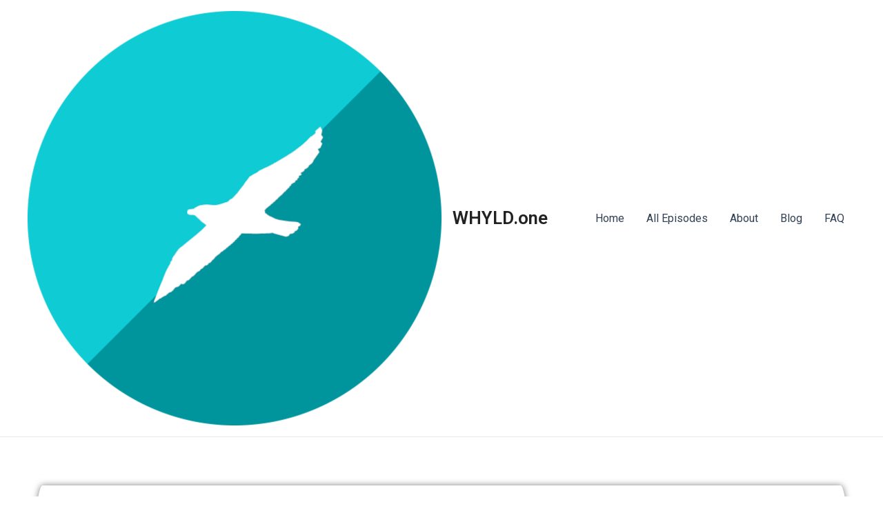

--- FILE ---
content_type: text/css
request_url: https://staging.whyld.one/wp-content/uploads/elementor/css/post-5367.css?ver=1693837260
body_size: 9670
content:
.elementor-5367 .elementor-element.elementor-element-067ac81 > .elementor-container{max-width:1600px;}.elementor-5367 .elementor-element.elementor-element-067ac81{margin-top:5%;margin-bottom:0%;}.elementor-5367 .elementor-element.elementor-element-216d204:not(.elementor-motion-effects-element-type-background) > .elementor-widget-wrap, .elementor-5367 .elementor-element.elementor-element-216d204 > .elementor-widget-wrap > .elementor-motion-effects-container > .elementor-motion-effects-layer{background-color:#FFFFFF;}.elementor-5367 .elementor-element.elementor-element-216d204 > .elementor-element-populated, .elementor-5367 .elementor-element.elementor-element-216d204 > .elementor-element-populated > .elementor-background-overlay, .elementor-5367 .elementor-element.elementor-element-216d204 > .elementor-background-slideshow{border-radius:1% 1% 1% 1%;}.elementor-5367 .elementor-element.elementor-element-216d204 > .elementor-element-populated{box-shadow:0px 0px 10px 0px rgba(0,0,0,0.5);transition:background 0.3s, border 0.3s, border-radius 0.3s, box-shadow 0.3s;margin:10px 10px 10px 10px;--e-column-margin-right:10px;--e-column-margin-left:10px;}.elementor-5367 .elementor-element.elementor-element-216d204 > .elementor-element-populated > .elementor-background-overlay{transition:background 0.3s, border-radius 0.3s, opacity 0.3s;}.elementor-5367 .elementor-element.elementor-element-d5e19cf{text-align:center;}.elementor-5367 .elementor-element.elementor-element-d5e19cf .elementor-heading-title{font-family:"Roboto", Sans-serif;font-size:60px;font-weight:600;letter-spacing:8.9px;}.elementor-5367 .elementor-element.elementor-element-445a533{--spacer-size:50px;}.elementor-5367 .elementor-element.elementor-element-f0e8046{text-align:center;}.elementor-5367 .elementor-element.elementor-element-f0e8046 img{width:50%;}.elementor-5367 .elementor-element.elementor-element-ecb016f{--spacer-size:26px;}.elementor-5367 .elementor-element.elementor-element-c7b378e > .elementor-container{max-width:1054px;}.elementor-5367 .elementor-element.elementor-element-c7b378e{padding:0% 0% 0% 0%;}.elementor-5367 .elementor-element.elementor-element-3eef633 > .elementor-widget-wrap > .elementor-widget:not(.elementor-widget__width-auto):not(.elementor-widget__width-initial):not(:last-child):not(.elementor-absolute){margin-bottom:20px;}.elementor-5367 .elementor-element.elementor-element-be3d9bb{--spacer-size:50px;}.elementor-5367 .elementor-element.elementor-element-5f92640{--header-color:var( --e-global-color-text );--item-text-hover-decoration:underline;--item-text-active-color:var( --e-global-color-text );}.elementor-5367 .elementor-element.elementor-element-8a3197d{--spacer-size:50px;}.elementor-5367 .elementor-element.elementor-element-65608a8{--spacer-size:20px;}.elementor-5367 .elementor-element.elementor-element-3264f73{font-family:"Roboto", Sans-serif;font-size:21px;font-weight:400;}.elementor-5367 .elementor-element.elementor-element-d1da62b{--spacer-size:10px;}.elementor-5367 .elementor-element.elementor-element-8e766ec{font-family:"Roboto", Sans-serif;font-size:21px;font-weight:400;}.elementor-5367 .elementor-element.elementor-element-132d560{--spacer-size:10px;}.elementor-5367 .elementor-element.elementor-element-ecaa6d8{font-family:"Roboto", Sans-serif;font-size:21px;font-weight:400;}.elementor-5367 .elementor-element.elementor-element-8a250f7{--spacer-size:10px;}.elementor-5367 .elementor-element.elementor-element-553042c{font-family:"Roboto", Sans-serif;font-size:21px;font-weight:400;}.elementor-5367 .elementor-element.elementor-element-6d2259c{--spacer-size:30px;}.elementor-5367 .elementor-element.elementor-element-cd4edeb img{width:50%;}.elementor-5367 .elementor-element.elementor-element-d0c5175{font-family:"Roboto", Sans-serif;font-size:21px;font-weight:400;}.elementor-5367 .elementor-element.elementor-element-03085b3{--spacer-size:20px;}.elementor-5367 .elementor-element.elementor-element-ea0183d{font-family:"Roboto", Sans-serif;font-size:21px;font-weight:400;}.elementor-5367 .elementor-element.elementor-element-de1cdd6{--spacer-size:10px;}.elementor-5367 .elementor-element.elementor-element-882444c{color:#222222;font-family:"Roboto", Sans-serif;font-size:21px;font-weight:400;}.elementor-5367 .elementor-element.elementor-element-097bf1b{--spacer-size:10px;}.elementor-5367 .elementor-element.elementor-element-f542f41{font-family:"Roboto", Sans-serif;font-size:21px;font-weight:400;}.elementor-5367 .elementor-element.elementor-element-6de1c78{--spacer-size:30px;}.elementor-5367 .elementor-element.elementor-element-12246b9{--spacer-size:30px;}.elementor-5367 .elementor-element.elementor-element-ddde64a{font-family:"Roboto", Sans-serif;font-size:21px;font-weight:400;}.elementor-5367 .elementor-element.elementor-element-27dfd2b{--spacer-size:10px;}.elementor-5367 .elementor-element.elementor-element-14e8be6{font-family:"Roboto", Sans-serif;font-size:21px;font-weight:400;}.elementor-5367 .elementor-element.elementor-element-cfed106{color:#7A7A7A;font-family:"Roboto", Sans-serif;font-size:21px;font-weight:400;}.elementor-5367 .elementor-element.elementor-element-888c0a7{font-family:"Roboto", Sans-serif;font-size:21px;font-weight:400;}.elementor-5367 .elementor-element.elementor-element-f1af07c{--spacer-size:20px;}.elementor-5367 .elementor-element.elementor-element-1d38dc8{color:#7A7A7A;font-family:"Roboto", Sans-serif;font-size:21px;font-weight:400;}.elementor-5367 .elementor-element.elementor-element-307c1c7{--spacer-size:30px;}.elementor-5367 .elementor-element.elementor-element-5bc446e{--spacer-size:30px;}.elementor-5367 .elementor-element.elementor-element-1e83051 img{width:50%;}.elementor-5367 .elementor-element.elementor-element-d0f5708{font-family:"Roboto", Sans-serif;font-size:21px;font-weight:400;}.elementor-5367 .elementor-element.elementor-element-dda37c6{--spacer-size:10px;}.elementor-5367 .elementor-element.elementor-element-49206a0{font-family:"Roboto", Sans-serif;font-size:21px;font-weight:400;}.elementor-5367 .elementor-element.elementor-element-72a98ef{--spacer-size:10px;}.elementor-5367 .elementor-element.elementor-element-144a0f0{font-family:"Roboto", Sans-serif;font-size:21px;font-weight:400;}.elementor-5367 .elementor-element.elementor-element-6cade7b{--spacer-size:30px;}.elementor-5367 .elementor-element.elementor-element-c5065aa{--spacer-size:30px;}.elementor-5367 .elementor-element.elementor-element-7dee7b3{font-family:"Roboto", Sans-serif;font-size:21px;font-weight:400;}.elementor-5367 .elementor-element.elementor-element-bb6c5c8{--spacer-size:10px;}.elementor-5367 .elementor-element.elementor-element-8ffc5b3{font-family:"Roboto", Sans-serif;font-size:21px;font-weight:400;}.elementor-5367 .elementor-element.elementor-element-3ba919e{--spacer-size:10px;}.elementor-5367 .elementor-element.elementor-element-2dfaf08{font-family:"Roboto", Sans-serif;font-size:21px;font-weight:400;}.elementor-5367 .elementor-element.elementor-element-79d00c0{--spacer-size:10px;}.elementor-5367 .elementor-element.elementor-element-593e0dd{font-family:"Roboto", Sans-serif;font-size:21px;font-weight:400;}.elementor-5367 .elementor-element.elementor-element-0997e85{--spacer-size:15px;}.elementor-5367 .elementor-element.elementor-element-b9d02d0{font-family:"Roboto", Sans-serif;font-size:21px;font-weight:400;}.elementor-5367 .elementor-element.elementor-element-7b826a4{font-family:"Roboto", Sans-serif;font-size:21px;font-weight:400;}.elementor-5367 .elementor-element.elementor-element-b6c5727{--spacer-size:20px;}.elementor-5367 .elementor-element.elementor-element-5af8fc4 img{width:50%;}.elementor-5367 .elementor-element.elementor-element-10fbff5{font-family:"Roboto", Sans-serif;font-size:21px;font-weight:400;}.elementor-5367 .elementor-element.elementor-element-c72782d{--spacer-size:30px;}.elementor-5367 .elementor-element.elementor-element-a22edd4{font-family:"Roboto", Sans-serif;font-size:21px;font-weight:400;}.elementor-5367 .elementor-element.elementor-element-5a302fb{font-family:"Roboto", Sans-serif;font-size:21px;font-weight:400;}.elementor-5367 .elementor-element.elementor-element-75e4d32{--spacer-size:30px;}.elementor-5367 .elementor-element.elementor-element-9e3a799{--spacer-size:30px;}.elementor-5367 .elementor-element.elementor-element-8200e50{--spacer-size:50px;}.elementor-5367 .elementor-element.elementor-global-5048{--alignment:center;--grid-side-margin:6px;--grid-column-gap:6px;--grid-row-gap:10px;--grid-bottom-margin:10px;}.elementor-5367 .elementor-element.elementor-global-5048 .elementor-share-btn:hover{--e-share-buttons-primary-color:var( --e-global-color-secondary );}.elementor-5367 .elementor-element.elementor-element-6cfbb4a{--spacer-size:20px;}@media(max-width:1024px){.elementor-5367 .elementor-element.elementor-element-216d204 > .elementor-element-populated, .elementor-5367 .elementor-element.elementor-element-216d204 > .elementor-element-populated > .elementor-background-overlay, .elementor-5367 .elementor-element.elementor-element-216d204 > .elementor-background-slideshow{border-radius:4px 4px 4px 4px;} .elementor-5367 .elementor-element.elementor-global-5048{--grid-side-margin:6px;--grid-column-gap:6px;--grid-row-gap:10px;--grid-bottom-margin:10px;}}@media(max-width:767px){.elementor-5367 .elementor-element.elementor-element-216d204 > .elementor-element-populated, .elementor-5367 .elementor-element.elementor-element-216d204 > .elementor-element-populated > .elementor-background-overlay, .elementor-5367 .elementor-element.elementor-element-216d204 > .elementor-background-slideshow{border-radius:4px 4px 4px 4px;} .elementor-5367 .elementor-element.elementor-global-5048{--grid-side-margin:6px;--grid-column-gap:6px;--grid-row-gap:10px;--grid-bottom-margin:10px;}}